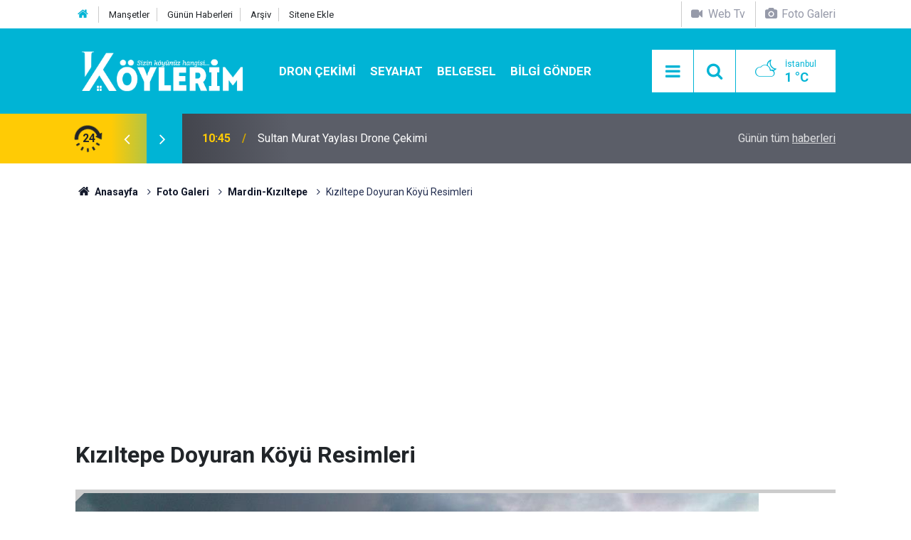

--- FILE ---
content_type: text/html; charset=UTF-8
request_url: https://www.koylerim.com/kiziltepe-doyuran-koyu-resimleri-3309g.htm
body_size: 6767
content:
<!doctype html>
<html lang="tr">
	<head>
		<meta charset="utf-8" />
		<meta http-equiv="X-UA-Compatible" content="IE=edge" />
		<meta name="viewport" content="width=device-width, initial-scale=1" />
		<title>Kızıltepe Doyuran Köyü Resimleri</title>
		<meta name="description" content="Doyuran Köyü haberleri, Kızıltepe Doyuran köyü güncel son dakika gelişmeleri, Doyuran köyü ile ilgili tüm video, fotoğraf ve haberler, Mardin Köyleri Arasında yer alan Doyuran köyünde vefat edenler, köyün eski adı haberimizde." />
<link rel="canonical" href="https://www.koylerim.com/kiziltepe-doyuran-koyu-resimleri-3309g.htm" />
<link rel="amphtml" href="https://www.koylerim.com/service/amp/kiziltepe-doyuran-koyu-resimleri-3309g.htm" />
<meta property="og:type" content="article" />
<meta property="og:site_name" content="Köylerim" />
<meta property="og:url" content="https://www.koylerim.com/kiziltepe-doyuran-koyu-resimleri-3309g.htm" />
<meta property="og:title" content="Kızıltepe Doyuran Köyü Resimleri" />
<meta property="og:description" content="Doyuran Köyü haberleri, Kızıltepe Doyuran köyü güncel son dakika gelişmeleri, Doyuran köyü ile ilgili tüm video, fotoğraf ve haberler, Mardin Köyleri Arasında yer alan Doyuran köyünde vefat edenler, köyün eski adı haberimizde." />
<meta property="og:image" content="https://d.koylerim.com/gallery/3309_s.jpg" />
<meta property="og:image:width" content="702" />
<meta property="og:image:height" content="351" />
<meta name="twitter:card" content="summary_large_image" />
<meta name="twitter:site" content="@koylerimhaber" />
<meta name="twitter:url"  content="https://www.koylerim.com/kiziltepe-doyuran-koyu-resimleri-3309g.htm" />
<meta name="twitter:title" content="Kızıltepe Doyuran Köyü Resimleri" />
<meta name="twitter:description" content="Doyuran Köyü haberleri, Kızıltepe Doyuran köyü güncel son dakika gelişmeleri, Doyuran köyü ile ilgili tüm video, fotoğraf ve haberler, Mardin Köyleri Arasında yer alan Doyuran köyünde vefat edenler, köyün eski adı haberimizde." />
<meta name="twitter:image" content="https://d.koylerim.com/gallery/3309_s.jpg" />
<meta name="google-play-app" content="app-id=com.cmbilisim.cmnews.koylerim" />
<meta property="fb:app_id" content="1199106620126339" />
		<meta name="robots" content="max-snippet:-1, max-image-preview:large, max-video-preview:-1" />
		<link rel="manifest" href="/manifest.json" />
		<link rel="icon" href="https://www.koylerim.com/d/assets/favicon/favicon.ico" />
		
		<meta name="generator" content="CM News 6.0" />
		
		<link rel="preconnect" href="https://fonts.googleapis.com" />
		<link rel="preconnect" href="https://fonts.gstatic.com" />
		<link rel="preconnect" href="https://www.google-analytics.com" />
		<link rel="preconnect" href="https://stats.g.doubleclick.net" />
		<link rel="preconnect" href="https://tpc.googlesyndication.com" />
		<link rel="preconnect" href="https://pagead2.googlesyndication.com" />
		
		<style type="text/css">
					</style>
		
		<!--link rel="preload" href="https://www.koylerim.com/d/assets/bundle/main.css" as="style" onload="this.onload=null;this.rel='stylesheet'" />
		<noscript>
			<link rel="stylesheet" href="https://www.koylerim.com/d/assets/bundle/main.css" />
		</noscript-->
		<link rel="stylesheet" href="https://www.koylerim.com/d/assets/bundle/main.css?1625731642" />
		
		<script>
			var BURL = "https://www.koylerim.com/";
			var DURL = "https://d.koylerim.com/";
		</script>
		<script type="text/javascript" src="https://www.koylerim.com/d/assets/bundle/main.js?1625731642" defer async></script>
		
		<script>
			if ('serviceWorker' in navigator) {
				navigator.serviceWorker.register('/service-worker.js')
				.then(() => console.log('service worker installed'))
				.catch(err => console.error('Error', err));
			}
		</script>
		
		<script async type="application/javascript"
        src="https://news.google.com/swg/js/v1/swg-basic.js"></script>
<script>
  (self.SWG_BASIC = self.SWG_BASIC || []).push( basicSubscriptions => {
    basicSubscriptions.init({
      type: "NewsArticle",
      isPartOfType: ["Product"],
      isPartOfProductId: "CAowiL-xDA:openaccess",
      clientOptions: { theme: "light", lang: "tr" },
    });
  });
</script>
<meta name="google-site-verification" content="cwOTeCnuwmCkkdh8zlY6i5dlLlrhlCu_mUmbcECVXJ0" />
<meta name="facebook-domain-verification" content="ttg511a2l1t615663a2iqusx2kp9rf" />
<meta property="fb:pages" content="613566025456810" />

<script async custom-element="amp-ad" src="https://cdn.ampproject.org/v0/amp-ad-0.1.js"></script>


<script async src="https://pagead2.googlesyndication.com/pagead/js/adsbygoogle.js?client=ca-pub-6419299373394049"
     crossorigin="anonymous"></script>

<!-- Yandex.Metrika counter -->
<script type="text/javascript" >
   (function(m,e,t,r,i,k,a){m[i]=m[i]||function(){(m[i].a=m[i].a||[]).push(arguments)};
   m[i].l=1*new Date();k=e.createElement(t),a=e.getElementsByTagName(t)[0],k.async=1,k.src=r,a.parentNode.insertBefore(k,a)})
   (window, document, "script", "https://mc.yandex.ru/metrika/tag.js", "ym");

   ym(56886334, "init", {
        clickmap:true,
        trackLinks:true,
        accurateTrackBounce:true
   });
</script>
<noscript><div><img src="https://mc.yandex.ru/watch/56886334" style="position:absolute; left:-9999px;" alt="" /></div></noscript>
<!-- /Yandex.Metrika counter -->

<meta name="dailymotion-domain-verification" content="dm9eff3i399wqa80b" />
<meta name="facebook-domain-verification" content="ttg511a2l1t615663a2iqusx2kp9rf" />
<meta name="google-site-verification" content="UMKPkR4zHLMkHnGI2bgb7ot1-LvdxZR89_1JH7JI_8s" />
<meta name="google-site-verification" content="cwOTeCnuwmCkkdh8zlY6i5dlLlrhlCu_mUmbcECVXJ0" />
<meta name="yandex-verification" content="a797bb796d3a0edc" />
<meta name='yandex-verification' content='629eb29d9d011ba0' />
<meta property="fb:pages" content="613566025456810" />

<!-- Facebook Pixel Code -->
<script>
  !function(f,b,e,v,n,t,s)
  {if(f.fbq)return;n=f.fbq=function(){n.callMethod?
  n.callMethod.apply(n,arguments):n.queue.push(arguments)};
  if(!f._fbq)f._fbq=n;n.push=n;n.loaded=!0;n.version='2.0';
  n.queue=[];t=b.createElement(e);t.async=!0;
  t.src=v;s=b.getElementsByTagName(e)[0];
  s.parentNode.insertBefore(t,s)}(window, document,'script',
  'https://connect.facebook.net/en_US/fbevents.js');
  fbq('init', '306160316771537');
  fbq('track', 'PageView');
</script>
<noscript><img height="1" width="1" style="display:none"
  src="https://www.facebook.com/tr?id=306160316771537&ev=PageView&noscript=1"
/></noscript>
<!-- End Facebook Pixel Code -->

<script src="https://cdn.onesignal.com/sdks/OneSignalSDK.js" async=""></script>
<script>
  var OneSignal = window.OneSignal || [];
  OneSignal.push(function() {
    OneSignal.init({
      appId: "8a1d6676-79ef-4af6-ad11-8b26959ff75f",
    });
  });
</script>

<!-- Google tag (gtag.js) -->
<script async src="https://www.googletagmanager.com/gtag/js?id=G-G195FKXHZH"></script>
<script>
  window.dataLayer = window.dataLayer || [];
  function gtag(){dataLayer.push(arguments);}
  gtag('js', new Date());

  gtag('config', 'G-G195FKXHZH');
</script>


	</head>
	<body class="body-main detail">
		<header class="base-header header-01">
	
	<div class="nav-top-container d-none d-lg-block">
		<div class="container">
			<div class="row">
				<div class="col">
					<nav class="nav-top">
	<div><a href="https://www.koylerim.com/" title="Anasayfa"><i class="icon-home"></i></a></div>
	<div><a href="https://www.koylerim.com/mansetler" title="Manşetler">Manşetler</a></div>
	<div><a href="https://www.koylerim.com/son-haberler" title="Günün Haberleri">Günün Haberleri</a></div>
	<div><a href="https://www.koylerim.com/ara" title="Ara">Arşiv</a></div>
	<div><a href="https://www.koylerim.com/sitene-ekle" title="Sitene Ekle">Sitene Ekle</a></div>
</nav>				</div>
				<div class="col-auto nav-icon">
					<div>
	<a href="/web-tv" title="Web TV"><span class="icon-videocam"> Web Tv</span></a>
</div>
<div>
	<a href="/foto-galeri" title="Foto Galeri"><span class="icon-camera"> Foto Galeri</span></a>
</div>				</div>
			</div>
		</div>
	</div>
	
	<div class="nav-main-container">
		<div class="container">
			<div class="row h-100 align-items-center flex-nowrap">
				<div class="col-10 col-xl-auto brand">
					<a href="/" rel="home" title="Köylerim">
						<img class="lazy" loading="lazy" data-src="https://www.koylerim.com/d/assets/logo-dark.svg" alt="Köylerim" width="250" height="61"/>
					</a>
				</div>
				<div class="col-xl-auto d-none d-xl-block">
					<ul class="nav-main d-flex flex-row">
													<li>
								<a href="/dron-cekimi-haberleri-310hk.htm" alt="Dron Çekimi">Dron Çekimi</a>
							</li>
														<li>
								<a href="/seyahat-haberleri-311hk.htm" alt="Seyahat">Seyahat</a>
							</li>
														<li>
								<a href="/belgesel-haberleri-308hk.htm" alt="Belgesel">Belgesel</a>
							</li>
														<li>
								<a href="/bilgi-gonder" alt="Bilgi Gönder">Bilgi Gönder</a>
							</li>
												</ul>
				</div>
				<div class="col-2 col-xl-auto d-flex justify-content-end ml-auto">
					<ul class="nav-tool d-flex flex-row">
						<li><button class="btn show-all-menu" aria-label="Menu"><i class="icon-menu"></i></button></li>
						<!--li class="d-none d-sm-block"><button class="btn" aria-label="Ara"><i class="icon-search"></i></button></li-->
						<li class="d-none d-sm-block">
							<a class="btn" href="/ara"><i class="icon-search"></i></a>
						</li>
													<li class="align-items-center d-none d-lg-flex weather">
								<span class="weather-icon float-left"><i class="icon-accu-38"></i></span>
																<div class="weather-info float-left">
									<div class="city">İstanbul										<span>1 °C</span></div>
								</div>
							</li>
											</ul>
				</div>
			</div>
		</div>
	</div>
	
	<section class="bar-last-news">
	<div class="container d-flex align-items-center">
		<div class="icon">
			<i class="icon-spin-cm-1 animate-spin"></i>
			<span>24</span>
		</div>
		<div class="items">
			<div class="owl-carousel owl-align-items-center" data-options='{
				"items": 1,
				"rewind": true,
				"autoplay": true,
				"autoplayHoverPause": true,
				"dots": false,
				"nav": true,
				"navText": "icon-angle",
				"animateOut": "slideOutUp",
				"animateIn": "slideInUp"}'
			>
									<div class="item">
						<span class="time">10:45</span>
						<a href="/sultan-murat-yaylasi-drone-cekimi-349503h.htm">Sultan Murat Yaylası Drone Çekimi</a>
					</div>
										<div class="item">
						<span class="time">10:42</span>
						<a href="/pazar-hemsin-yolu-rize-yol-manzaralari-349502h.htm">Pazar Hemşin Yolu Rize | Yol Manzaraları</a>
					</div>
										<div class="item">
						<span class="time">12:42</span>
						<a href="/suleymaniye-koyu-dron-cekimi-349501h.htm">Süleymaniye Köyü Dron Çekimi</a>
					</div>
										<div class="item">
						<span class="time">12:35</span>
						<a href="/kaleucagiz-koyu-kekova-demre-yolculugu-antalya-349500h.htm">Kaleüçağız Köyü (Kekova) Demre Yolculuğu Antalya</a>
					</div>
										<div class="item">
						<span class="time">13:15</span>
						<a href="/tonya-drone-cekimi-349499h.htm">Tonya Drone Çekimi</a>
					</div>
										<div class="item">
						<span class="time">13:05</span>
						<a href="/vezelon-manastiri-dron-cekimi-349498h.htm">Vezelon Manastırı Dron Çekimi</a>
					</div>
										<div class="item">
						<span class="time">17:00</span>
						<a href="/antalya-ciralidan-donus-yolculugu-349497h.htm">Antalya Çıralıdan Dönüş Yolculuğu</a>
					</div>
										<div class="item">
						<span class="time">16:56</span>
						<a href="/tosya-kastamonu-sehir-merkezi-arac-turu-349496h.htm">Tosya Kastamonu Şehir Merkezi Araç Turu</a>
					</div>
										<div class="item">
						<span class="time">11:17</span>
						<a href="/sekersu-yaylasi-drone-cekimi-349495h.htm">Şekersu Yaylası Drone Çekimi</a>
					</div>
										<div class="item">
						<span class="time">10:38</span>
						<a href="/mersin-silifke-tasucunda-muhtesem-tekne-turu-349494h.htm">Mersin Silifke Taşucu’nda Muhteşem Tekne Turu!</a>
					</div>
								</div>
		</div>
		<div class="all-link">
			<a href="/son-haberler">Günün tüm <u>haberleri</u></a>
		</div>
	</div>
</section>	
</header><section class="breadcrumbs">
	<div class="container">
		
		<ol>
			<li><a href="https://www.koylerim.com/"><h1><i class="icon-home"></i> Anasayfa</h1></a></li>
																		<li><a href="https://www.koylerim.com/foto-galeri"><h2>Foto Galeri</h2></a></li>
																											<li><a href="https://www.koylerim.com/mardin-kiziltepe-137gk.htm"><h2>Mardin-Kızıltepe</h2></a></li>
																					<li><h3>Kızıltepe Doyuran Köyü Resimleri</h3></li>
									</ol>
	
	</div>
</section><main role="main"><div class="container section-padding-gutter"><div class="row"><div class="col-12"><div class="gallery-detail">

				<section class="banner banner-wide"><script async src="https://pagead2.googlesyndication.com/pagead/js/adsbygoogle.js?client=ca-pub-6419299373394049"
     crossorigin="anonymous"></script>
<!-- Foto Detay Sayfa Üstü -->
<ins class="adsbygoogle"
     style="display:block"
     data-ad-client="ca-pub-6419299373394049"
     data-ad-slot="7869638731"
     data-ad-format="auto"
     data-full-width-responsive="true"></ins>
<script>
     (adsbygoogle = window.adsbygoogle || []).push({});
</script></section>
		
	<div class="title content-title"><h1>Kızıltepe Doyuran Köyü Resimleri</h1></div>

	<div class="gallery-list">

	
		<figure>
			<div class="i">
				<img class="lazy" loading="lazy" data-src="https://d.koylerim.com/gallery/3309_1.jpg" alt="Kızıltepe Doyuran Köyü Resimleri 1">
				<span class="c"><span>1</span><span>6</span></span>
			</div>

			<figcaption>
				<div class="s no-desc">
					<button class="sh facebook-bg" data-type="facebook"><i class="icon-facebook"></i></button>
					<button class="sh twitter-bg" data-type="twitter"><i class="icon-twitter"></i></button>
					<button class="sh pinterest-bg" data-type="pinterest"><i class="icon-pinterest"></i></button>
					<button class="sh whatsapp-bg" data-type="whatsapp"><i class="icon-whatsapp"></i></button>
									</div>
				<div class="text-content"></div>
			</figcaption>
		</figure>

		
	
		<figure>
			<div class="i">
				<img class="lazy" loading="lazy" data-src="https://d.koylerim.com/gallery/3309_2.jpg" alt="Kızıltepe Doyuran Köyü Resimleri 2">
				<span class="c"><span>2</span><span>6</span></span>
			</div>

			<figcaption>
				<div class="s no-desc">
					<button class="sh facebook-bg" data-type="facebook"><i class="icon-facebook"></i></button>
					<button class="sh twitter-bg" data-type="twitter"><i class="icon-twitter"></i></button>
					<button class="sh pinterest-bg" data-type="pinterest"><i class="icon-pinterest"></i></button>
					<button class="sh whatsapp-bg" data-type="whatsapp"><i class="icon-whatsapp"></i></button>
									</div>
				<div class="text-content"></div>
			</figcaption>
		</figure>

		
	
		<figure>
			<div class="i">
				<img class="lazy" loading="lazy" data-src="https://d.koylerim.com/gallery/3309_3.jpg" alt="Kızıltepe Doyuran Köyü Resimleri 3">
				<span class="c"><span>3</span><span>6</span></span>
			</div>

			<figcaption>
				<div class="s no-desc">
					<button class="sh facebook-bg" data-type="facebook"><i class="icon-facebook"></i></button>
					<button class="sh twitter-bg" data-type="twitter"><i class="icon-twitter"></i></button>
					<button class="sh pinterest-bg" data-type="pinterest"><i class="icon-pinterest"></i></button>
					<button class="sh whatsapp-bg" data-type="whatsapp"><i class="icon-whatsapp"></i></button>
									</div>
				<div class="text-content"></div>
			</figcaption>
		</figure>

								<section class="banner banner-wide"><script async src="https://pagead2.googlesyndication.com/pagead/js/adsbygoogle.js?client=ca-pub-6419299373394049"
     crossorigin="anonymous"></script>
<!-- Foto Detay Resim Arası -->
<ins class="adsbygoogle"
     style="display:block"
     data-ad-client="ca-pub-6419299373394049"
     data-ad-slot="5483389799"
     data-ad-format="auto"
     data-full-width-responsive="true"></ins>
<script>
     (adsbygoogle = window.adsbygoogle || []).push({});
</script></section>
				
	
		<figure>
			<div class="i">
				<img class="lazy" loading="lazy" data-src="https://d.koylerim.com/gallery/3309_4.jpg" alt="Kızıltepe Doyuran Köyü Resimleri 4">
				<span class="c"><span>4</span><span>6</span></span>
			</div>

			<figcaption>
				<div class="s no-desc">
					<button class="sh facebook-bg" data-type="facebook"><i class="icon-facebook"></i></button>
					<button class="sh twitter-bg" data-type="twitter"><i class="icon-twitter"></i></button>
					<button class="sh pinterest-bg" data-type="pinterest"><i class="icon-pinterest"></i></button>
					<button class="sh whatsapp-bg" data-type="whatsapp"><i class="icon-whatsapp"></i></button>
									</div>
				<div class="text-content"></div>
			</figcaption>
		</figure>

		
	
		<figure>
			<div class="i">
				<img class="lazy" loading="lazy" data-src="https://d.koylerim.com/gallery/3309_5.jpg" alt="Kızıltepe Doyuran Köyü Resimleri 5">
				<span class="c"><span>5</span><span>6</span></span>
			</div>

			<figcaption>
				<div class="s no-desc">
					<button class="sh facebook-bg" data-type="facebook"><i class="icon-facebook"></i></button>
					<button class="sh twitter-bg" data-type="twitter"><i class="icon-twitter"></i></button>
					<button class="sh pinterest-bg" data-type="pinterest"><i class="icon-pinterest"></i></button>
					<button class="sh whatsapp-bg" data-type="whatsapp"><i class="icon-whatsapp"></i></button>
									</div>
				<div class="text-content"></div>
			</figcaption>
		</figure>

		
	
		<figure>
			<div class="i">
				<img class="lazy" loading="lazy" data-src="https://d.koylerim.com/gallery/3309_6.jpg" alt="Kızıltepe Doyuran Köyü Resimleri 6">
				<span class="c"><span>6</span><span>6</span></span>
			</div>

			<figcaption>
				<div class="s no-desc">
					<button class="sh facebook-bg" data-type="facebook"><i class="icon-facebook"></i></button>
					<button class="sh twitter-bg" data-type="twitter"><i class="icon-twitter"></i></button>
					<button class="sh pinterest-bg" data-type="pinterest"><i class="icon-pinterest"></i></button>
					<button class="sh whatsapp-bg" data-type="whatsapp"><i class="icon-whatsapp"></i></button>
									</div>
				<div class="text-content"></div>
			</figcaption>
		</figure>

								<section class="banner banner-wide"><script async src="https://pagead2.googlesyndication.com/pagead/js/adsbygoogle.js?client=ca-pub-6419299373394049"
     crossorigin="anonymous"></script>
<!-- Foto Detay Resim Arası -->
<ins class="adsbygoogle"
     style="display:block"
     data-ad-client="ca-pub-6419299373394049"
     data-ad-slot="5483389799"
     data-ad-format="auto"
     data-full-width-responsive="true"></ins>
<script>
     (adsbygoogle = window.adsbygoogle || []).push({});
</script></section>
				
	
	</div>

	
</div></div></div></div></main>
<footer class="base-footer footer-01">
	
	<div class="nav-top-container">
		<div class="container">
			<div class="row">
				<div class="col-12 col-lg-auto">
					Köylerim &copy; 2015				</div>
				<div class="col-12 col-lg-auto">
					<nav class="nav-footer">
	<div><a href="/" title="Anasayfa">Anasayfa</a></div>
	<div><a href="/kunye" title="Künye">Künye</a></div>
	<div><a href="/iletisim" title="İletişim">İletişim</a></div>
	<div><a href="/gizlilik-ilkeleri" title="Gizlilik İlkeleri">Gizlilik İlkeleri</a></div>
	<div><a href="/sitene-ekle" title="Sitene Ekle">Sitene Ekle</a></div>
</nav>
				</div>
				<div class="col-12 col-lg-auto">
					<div class="nav-social"><a class="facebook-bg" href="https://www.facebook.com/koylerim" rel="nofollow noopener noreferrer" target="_blank" title="Facebook ile takip et"><i class="icon-facebook"></i></a><a class="twitter-bg" href="https://twitter.com/koylerimhaber" rel="nofollow noopener noreferrer" target="_blank" title="Twitter ile takip et"><i class="icon-twitter"></i></a><a class="youtube-bg" href="https://www.youtube.com/channel/UC0kOoFsHDtP1-A4bJq2mNQQ" rel="nofollow noopener noreferrer" target="_blank" title="Youtube sayfamıza abone ol"><i class="icon-youtube"></i></a><a class="instagram-bg" href="https://www.instagram.com/koylerim81" rel="nofollow noopener noreferrer" target="_blank" title="Instagram ile takip et"><i class="icon-instagramm"></i></a><a class="rss-bg" href="/service/rss.php" target="_blank" title="RSS, News Feed, Haber Beslemesi"><i class="icon-rss"></i></a></div>				</div>
			</div>
		</div>
	</div>
		<section class="nav-tags-container">
		<div class="container">
			<ul class="nav-tags">
<li><a href="/yerel-haberler" title="türkiyenin köyleri">Köyünü Bul</a></li>
<li><a href="/foto-galeri" title="köy resimleri">Köyünün Resimlerini Bul</a></li>
<li><a href="/bilgi-gonder" title="Resim Gönder">Resim Gönder</a></li>
<li><a href="/web-tv" title="web tv">Web Tv</a></li>
<li><a href="/gazete-mansetleri" title="gazete mansetleri">Gazete Manşetleri</a></li>
<li><a href="/belgesel-336vk.htm" title="belgesel">Belgesel</a></li>
<li><a href="/son-haberler" title="yeni eklenenler">Son Haberler</a></li>
<li><a href="/dua-haberleri-269hk.htm" title="dua">Dualar</a></li>

</ul>
		</div>
	</section>
		<div class="container">
		<div class="row">
			<div class="col cm-sign">
				<i class="icon-cm" title="CM Bilişim Teknolojileri"></i>
				<a href="https://www.cmbilisim.com/haber-portali-20s.htm?utm_referrer=https%3A%2F%2Fwww.koylerim.com%2F" target="_blank" title="CMNews Haber Portalı Yazılımı">Haber Portalı Yazılımı</a>
			</div>
		</div>
	</div>
</footer><div id="nav-all" class="nav-all nav-all-01 overlay">
	<div class="logo-container">
		<img src="https://www.koylerim.com/d/assets/logo-dark.svg" alt="Köylerim" width="250" height="61">
		<button id="close-nav-all" class="show-all-menu close"><i class="icon-cancel"></i></button>
	</div>
	<div class="search-container">
		<form action="/ara">
			<input type="text" placeholder="Sitede Ara" name="key"><button type="submit"><i class="icon-search"></i></button>
		</form>
	</div>
	<nav>
		<header class="caption">Köylerim</header>
<ul class="topics">
    <li><a href="/yerel-haberler">İl Seç</a></li>
	<li><a href="/foto-galeri">Foto Galeri</a></li>
	<li><a href="/web-tv">Web Tv</a></li>
	</ul>
<header class="caption">Kategoriler</header>
<ul class="topics">
		<li><a href="/son-haberler">Son Haberler</a></li>
	<li><a href="/mansetler">Manşetler</a></li>
			<li><a href="/dron-cekimi-haberleri-310hk.htm" alt="Dron Çekimi">Dron Çekimi</a></li>
				<li><a href="/gundem-haberleri-173hk.htm" alt="Gündem">Gündem</a></li>
				<li><a href="/guncel-haberleri-280hk.htm" alt="Güncel">Güncel</a></li>
				<li><a href="/teknoloji-haberleri-160hk.htm" alt="Teknoloji">Teknoloji</a></li>
				<li><a href="/saglik-haberleri-81hk.htm" alt="Sağlık">Sağlık</a></li>
				<li><a href="/dini-haberleri-180hk.htm" alt="Dini">Dini</a></li>
				<li><a href="/dua-haberleri-269hk.htm" alt="Dua">Dua</a></li>
				<li><a href="/egitim-haberleri-171hk.htm" alt="Eğitim">Eğitim</a></li>
				<li><a href="/anime-haberleri-306hk.htm" alt="Anime">Anime</a></li>
				<li><a href="/ruya-tabirleri-haberleri-305hk.htm" alt="Rüya Tabirleri">Rüya Tabirleri</a></li>
				<li><a href="/seyahat-haberleri-311hk.htm" alt="Seyahat">Seyahat</a></li>
				<li><a href="/koyde-hayat-haberleri-309hk.htm" alt="Köyde Hayat">Köyde Hayat</a></li>
				<li><a href="/belgesel-haberleri-308hk.htm" alt="Belgesel">Belgesel</a></li>
				<li><a href="/corum-haberleri-266hk.htm" alt="Çorum">Çorum</a></li>
		
</ul>
<header class="caption">Diğer İçerikler</header>
<ul class="topics">
	<li><a href="/belgesel-336vk.htm">Belgesel</a></li>
	<li><a href="/gazete-mansetleri">Gazete Manşetleri</a></li>
</ul>
<header class="caption">Kurumsal</header>
<ul class="topics">
	<li><a href="/kunye">Künye</a></li>
	<li><a href="/iletisim">İletişim</a></li>
	<li><a href="/gizlilik-ilkeleri">Gizlilik İlkeleri</a></li>
	<li><a href="/kullanim-sartlari">Kullanım Şartları</a></li>
	<li><a href="/sitene-ekle">Geliştiriciler İçin</a></li>
</ul>	</nav>
</div>
<script type="application/ld+json">
{
    "@context": "http://schema.org",
    "@graph": [
        {
            "@type": "WebSite",
            "url": "https://www.koylerim.com/",
            "name": "Köylerim",
            "description": "Türkiyenin köyleri, köy resimleri, köy haberleri, son dakika gelişmeleri, köy düğünleri, köy gelenek ve görenekleri, köy videoları, köy tarihçesi...",
            "image": {
                "@type": "ImageObject",
                "url": "https://www.koylerim.com/d/assets/facebook-default-share.png",
                "width": 600,
                "height": 315
            },
            "potentialAction": {
                "@type": "SearchAction",
                "target": "https://www.koylerim.com/ara?key={search_term_string}",
                "query-input": "required name=search_term_string"
            }
        },
        {
            "@type": "Organization",
            "name": "Köylerim",
            "url": "https://www.koylerim.com/",
            "logo": "https://www.koylerim.com/d/assets/logo.png",
            "address": "Türkiye",
            "sameAs": [
                "https://www.facebook.com/koylerim",
                "https://www.twitter.com/koylerimhaber",
                "https://www.instagram.com/koylerim81"
            ]
        },
        {
            "@type": "BreadcrumbList",
            "itemListElement": [
                {
                    "@type": "ListItem",
                    "position": 1,
                    "item": {
                        "@id": "https://www.koylerim.com/",
                        "name": "Anasayfa"
                    }
                },
                {
                    "@type": "ListItem",
                    "position": 2,
                    "item": {
                        "@id": "https://www.koylerim.com/foto-galeri",
                        "name": "Foto Galeri"
                    }
                },
                {
                    "@type": "ListItem",
                    "position": 3,
                    "item": {
                        "@id": "https://www.koylerim.com/mardin-kiziltepe-137gk.htm",
                        "name": "Mardin-Kızıltepe"
                    }
                }
            ]
        },
        {
            "@type": "NewsArticle",
            "datePublished": "2019-02-25T18:43:04+03:00",
            "dateCreated": "2019-02-25T18:43:04+03:00",
            "dateModified": "2019-02-25T18:43:04+03:00",
            "headline": "Kızıltepe Doyuran Köyü Resimleri",
            "description": "Doyuran Köyü haberleri, Kızıltepe Doyuran köyü güncel son dakika gelişmeleri, Doyuran köyü ile ilgili tüm video, fotoğraf ve haberler, Mardin Köyleri Arasında yer alan Doyuran köyünde vefat edenler, köyün eski adı haberimizde.",
            "articleSection": "Foto Galeri",
            "image": [
                {
                    "@type": "ImageObject",
                    "url": "https://d.koylerim.com/gallery/3309_b.jpg"
                },
                {
                    "@type": "ImageObject",
                    "url": "https://d.koylerim.com/gallery/3309_1.jpg",
                    "caption": ""
                },
                {
                    "@type": "ImageObject",
                    "url": "https://d.koylerim.com/gallery/3309_2.jpg",
                    "caption": ""
                },
                {
                    "@type": "ImageObject",
                    "url": "https://d.koylerim.com/gallery/3309_3.jpg",
                    "caption": ""
                },
                {
                    "@type": "ImageObject",
                    "url": "https://d.koylerim.com/gallery/3309_4.jpg",
                    "caption": ""
                },
                {
                    "@type": "ImageObject",
                    "url": "https://d.koylerim.com/gallery/3309_5.jpg",
                    "caption": ""
                },
                {
                    "@type": "ImageObject",
                    "url": "https://d.koylerim.com/gallery/3309_6.jpg",
                    "caption": ""
                }
            ],
            "author": {
                "@type": "Organization",
                "name": "Koylerim",
                "logo": {
                    "@type": "ImageObject",
                    "url": "https://www.koylerim.com/d/assets/logo.png",
                    "width": 250,
                    "height": 61
                }
            },
            "publisher": {
                "@type": "Organization",
                "name": "Koylerim",
                "logo": {
                    "@type": "ImageObject",
                    "url": "https://www.koylerim.com/d/assets/logo.png",
                    "width": 250,
                    "height": 61
                }
            },
            "mainEntityOfPage": "https://www.koylerim.com/kiziltepe-doyuran-koyu-resimleri-3309g.htm",
            "inLanguage": "tr-TR"
        }
    ]
}
</script>
			<!-- 0.017333984375 -->
	<script defer src="https://static.cloudflareinsights.com/beacon.min.js/vcd15cbe7772f49c399c6a5babf22c1241717689176015" integrity="sha512-ZpsOmlRQV6y907TI0dKBHq9Md29nnaEIPlkf84rnaERnq6zvWvPUqr2ft8M1aS28oN72PdrCzSjY4U6VaAw1EQ==" data-cf-beacon='{"version":"2024.11.0","token":"3ddee7fe7747482aa7c0ea8d83fe2d73","r":1,"server_timing":{"name":{"cfCacheStatus":true,"cfEdge":true,"cfExtPri":true,"cfL4":true,"cfOrigin":true,"cfSpeedBrain":true},"location_startswith":null}}' crossorigin="anonymous"></script>
</body>
</html>


--- FILE ---
content_type: text/html; charset=utf-8
request_url: https://www.google.com/recaptcha/api2/aframe
body_size: 265
content:
<!DOCTYPE HTML><html><head><meta http-equiv="content-type" content="text/html; charset=UTF-8"></head><body><script nonce="rwP_npioeJAiD1Rf7Y1yXw">/** Anti-fraud and anti-abuse applications only. See google.com/recaptcha */ try{var clients={'sodar':'https://pagead2.googlesyndication.com/pagead/sodar?'};window.addEventListener("message",function(a){try{if(a.source===window.parent){var b=JSON.parse(a.data);var c=clients[b['id']];if(c){var d=document.createElement('img');d.src=c+b['params']+'&rc='+(localStorage.getItem("rc::a")?sessionStorage.getItem("rc::b"):"");window.document.body.appendChild(d);sessionStorage.setItem("rc::e",parseInt(sessionStorage.getItem("rc::e")||0)+1);localStorage.setItem("rc::h",'1768955299595');}}}catch(b){}});window.parent.postMessage("_grecaptcha_ready", "*");}catch(b){}</script></body></html>